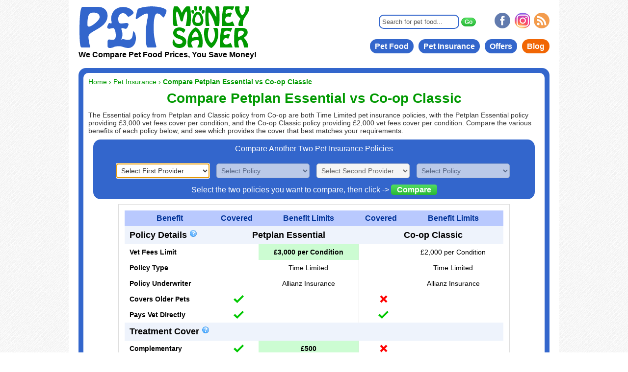

--- FILE ---
content_type: text/html; charset=UTF-8
request_url: https://www.petmoneysaver.co.uk/pet-insurance/compare/petplan-essential-vs-co-op-classic
body_size: 5974
content:

<!DOCTYPE html PUBLIC "-//W3C//DTD XHTML 1.0 Transitional//EN" "http://www.w3.org/TR/xhtml1/DTD/xhtml1-transitional.dtd">
<html xmlns="http://www.w3.org/1999/xhtml" xmlns:fb="http://ogp.me/ns/fb#" lang="en-GB">
<head>
<meta http-equiv="Content-Type" content="text/html; charset=UTF-8" />
<meta name=viewport content="width=device-width">
<title>Petplan Essential vs Co-op Classic Pet Insurance | PetMoneySaver</title>
<meta name="description" content="Compare Petplan Essential vs Co-op Classic Pet Insurance Policies"/>
<meta property="og:image" content="https://www.petmoneysaver.co.uk/images/pet-insurance.png" />
<link rel="canonical" href="https://www.petmoneysaver.co.uk/pet-insurance/compare/petplan-essential-vs-co-op-classic">
<link href="/styles.css?v=2.1" rel="stylesheet" type="text/css" />
<link rel="shortcut icon" href="/favicon.ico">
<link rel="icon" href="/favicon.ico" type="image/x-icon" />
<!--[if lt IE 9]>
<link rel="stylesheet" type="text/css" href="/styles-ie.css" media="all" />
<![endif]-->
<script>
  (function(i,s,o,g,r,a,m){i['GoogleAnalyticsObject']=r;i[r]=i[r]||function(){
  (i[r].q=i[r].q||[]).push(arguments)},i[r].l=1*new Date();a=s.createElement(o),
  m=s.getElementsByTagName(o)[0];a.async=1;a.src=g;m.parentNode.insertBefore(a,m)
  })(window,document,'script','//www.google-analytics.com/analytics.js','ga');
  ga('create', 'UA-45314102-1', 'petmoneysaver.co.uk');
  ga('require', 'linkid', 'linkid.js');
  ga('send', 'pageview');
</script>
<!-- Global site tag (gtag.js) - Google Analytics -->
<script async src="https://www.googletagmanager.com/gtag/js?id=G-F46R8K6YZF"></script>
<script>
  window.dataLayer = window.dataLayer || [];
  function gtag(){dataLayer.push(arguments);}
  gtag('js', new Date());

  gtag('config', 'G-F46R8K6YZF');
</script>
<script type="text/javascript" src="//ajax.googleapis.com/ajax/libs/jquery/1.8/jquery.min.js"></script>
<!-- Begin MailChimp Signup Form -->
<script id="mcjs">!function(c,h,i,m,p){m=c.createElement(h),p=c.getElementsByTagName(h)[0],m.async=1,m.src=i,p.parentNode.insertBefore(m,p)}(document,"script","https://chimpstatic.com/mcjs-connected/js/users/74f04bef5f77832da301d127d/7ae474369cbd19c3475bf0a41.js");</script>
<!--End MailChimp-->
</head>
<body><script type="text/javascript">
$(document).ready(function(){
	$('#warning').hide();
	$("select#provider1").attr("value","");
	$("select#policy1").attr("value","0");
	$("select#policy1").attr("disabled","disabled");
	$("select#provider2").attr("value","");
	$("select#policy2").attr("value","0");
	$("select#policy2").attr("disabled","disabled");	
	$("select#provider1").focus();		

	$("select#provider1").change(function(){
		$("select#policy1").removeAttr("disabled");
		var provider = $("select#provider1 option:selected").attr('value');
		$.post("/scripts/select_policy.php", {provider:provider}, function(data){
		$("select#policy1").html(data);
		$("select#policy1").focus();
		$("select#provider2").removeAttr("disabled");
		});
	});
	
	$("select#policy1").change(function(){
		$("select#provider2").removeAttr("disabled");
		$("select#provider2").focus();
	});
	
	$("select#provider2").change(function(){
		$("select#policy2").removeAttr("disabled");
		var provider = $("select#provider2 option:selected").attr('value');
		$.post("/scripts/select_policy.php", {provider:provider}, function(data){
		$("select#policy2").html(data);
		$("select#policy2").focus();
		});
	});
		
$("#submit").click(function(){
	var policy1 = $("select#policy1 option:selected").attr('value');
	var policy2 = $("select#policy2 option:selected").attr('value');
		if(policy1!="0" && policy2!="0")
		{
			window.location.href = "/pet-insurance/compare/" +policy1 +"-vs-"+policy2;
			}
			else
			{
			
				$('#warning').show();
			}
			return false;
		});
});
</script>
<div id="main">
	<div class="container">
		<div id="header">
			<a href="/" title="Cheap Cat and Dog Food - Pet Food Price Comparison at PetMoneySaver" id="logo">
			<img src="/images/pet-money-saver-logo.png" alt="Cheap Cat and Dog Food - Pet Food Price Comparison at PetMoneySaver" height="90" width="350" />
			</a>
            <form id="search-box" action="/pet-food-search" method="get">
            <input class="searchfield" type="text" name="search" value="Search for pet food..." onfocus="if (this.value == 'Search for pet food...') {this.value=''}" class="input-text">
            <input class ="searchbutton" type="submit" value="Go">
            </form>
			<ul id="social-icons">
				<li><a href="https://www.facebook.com/PetMoneySaver" target="_blank" title="Like us on Facebook"></a></li>
				<li class="social-item-2"><a href="https://www.instagram.com/petmoneysaver" target="_blank" title="Follow us on Instagram"></a></li>
				<li class="social-item-3"><a href="https://www.petmoneysaver.co.uk/blog/" target="_blank" title="Read our Pet Blog"></a></li>
			</ul>
			<ul id="menu">
				<li><a href="/pet-food">Pet Food</a></li><li><a href="/pet-insurance">Pet Insurance</a></li><li><a href="/voucher-codes-special-offers">Offers</a></li><li class="blog"><a href="/blog/">Blog</a></li>
                </ul>
			<p class="headertext">We Compare Pet Food Prices, You Save Money!</p>
		</div> <!-- Close header -->
 
<div id="page-background">
<div id="page-content">
<div class="breadcrumbs">    
    <div itemscope itemtype="http://data-vocabulary.org/Breadcrumb" class="breadcrumb">
       <a href="/" title="PetMoneySaver.co.uk" itemprop="url">
          <span itemprop="title">Home</span>
       </a> &rsaquo;&nbsp;
    </div>
    <div itemscope itemtype="http://data-vocabulary.org/Breadcrumb" class="breadcrumb">
       <a href="/pet-insurance" title="Pet Insurance" itemprop="url">
          <span itemprop="title">Pet Insurance</span>
       </a> &rsaquo;&nbsp;
    </div>
<strong>Compare Petplan Essential vs Co-op Classic</strong>
</div>
<h1>Compare Petplan Essential vs Co-op Classic</h1>
<p>The Essential policy from Petplan and Classic policy from Co-op are both Time Limited pet insurance policies, with the Petplan Essential policy providing £3,000 vet fees cover per condition, and the Co-op Classic policy providing £2,000 vet fees cover per condition. Compare the various benefits of each policy below, and see which provides the cover that best matches your requirements.</p>
<div id="compare-select">
<p>Compare Another Two Pet Insurance Policies</p>
		<form id="select_form">  
        	<ul>  
        	<li>
            <select id="provider1">
            <option value="" disabled="disabled" selected="selected">Select First Provider</option>
<option value="Admiral">Admiral</option><option value="Animal Friends">Animal Friends</option><option value="Argos">Argos</option><option value="Co-op">Co-op</option><option value="John Lewis">John Lewis</option><option value="Marks & Spencer">Marks & Spencer</option><option value="ManyPets">ManyPets</option><option value="MORE TH>N">MORE TH>N</option><option value="petGuard">petGuard</option><option value="Petplan">Petplan</option><option value="Sainsbury's">Sainsbury's</option><option value="Scratch & Patch">Scratch & Patch</option><option value="Swinton Pet">Swinton Pet</option><option value="The Insurance Emporium">The Insurance Emporium</option><option value="Waggel">Waggel</option>            </select>
			</li>
			<li>
			<select id="policy1">
                <option value="0">Select Policy</option>
            </select>
    		</li>

        	<li>
            <select id="provider2">
            <option value="" selected="selected">Select Second Provider</option>
<option value="Admiral">Admiral</option><option value="Animal Friends">Animal Friends</option><option value="Argos">Argos</option><option value="Co-op">Co-op</option><option value="John Lewis">John Lewis</option><option value="Marks & Spencer">Marks & Spencer</option><option value="ManyPets">ManyPets</option><option value="MORE TH>N">MORE TH>N</option><option value="petGuard">petGuard</option><option value="Petplan">Petplan</option><option value="Sainsbury's">Sainsbury's</option><option value="Scratch & Patch">Scratch & Patch</option><option value="Swinton Pet">Swinton Pet</option><option value="The Insurance Emporium">The Insurance Emporium</option><option value="Waggel">Waggel</option>            </select>
			</li>
			<li>
			<select id="policy2">
                <option value="0">Select Policy</option>
            </select>
    		</li>            
            </ul>
          
            </form>
<p class="bottom">Select the two policies you want to compare, then click -> <a id="submit" href="" class="button_lrg" title="Compare">Compare</a></p>
<p id="warning">Please select two policies to compare</p>
</div>
<div id="policy-details-compare">
<table>
<thead>
<th>Benefit</th>
<th>Covered</th>
<th>Benefit Limits</th>
<th>Covered</th>
<th>Benefit Limits</th>
</thead>
<tbody>
<tr class="highlight">
<td>Policy Details&nbsp;<span class="tooltip" onmouseover = "void(0)">&nbsp;&nbsp;&nbsp;&nbsp;&nbsp;<span>The amount this policy will cover for treatment per condition or year, depending on the policy type.<br/><br/>Time Limited policies provide 12 months of cover from the start of the incident. Maximum Benefit policies will pay out up to a set limit per condition, but once you reach this limit you can no longer claim for this condition. Lifetime policies provide cover for ongoing conditions as long as the policy is renewed each year.<br/><br/>Some insurers will not allow you to take out a new policy once your pet reaches a certain age.<br/><br/>Some insurers can arrange to pay your vet directly, rather than you having to pay the vet upfront, and then claim the fees back from the insurer.</span></span><img class="close" src="/images/transparent.gif" alt="" /></td>
<td class="centre" colspan="2">Petplan Essential</td>
<td class="centre" colspan="2">Co-op Classic</td>
</tr>
<tr>
<td class="left">Vet Fees Limit</td>
<td class="middle"></td>
<td class="right best" >£3,000 per Condition</td>
<td class="middle border"></td>
<td class="right">£2,000 per Condition</td>
</tr>
<tr>
<td class="left">Policy Type</td>
<td class="middle"></td>
<td class="right">Time Limited</td>
<td class="middle border"></td>
<td class="right">Time Limited</td>
</tr>
<tr>
<td class="left">Policy Underwriter</td>
<td class="middle"></td>
<td class="right">Allianz Insurance</td>
<td class="middle border"></td>
<td class="right">Allianz Insurance</td>
</tr>
<tr>
<td class="left">Covers Older Pets</td>
<td class="middle"><img src="/images/yes.gif" title="Included"></td>
<td class="right"></td>
<td class="middle border"><img src="/images/no.gif" title="Not Included"></td>
<td class="right"></td>
<td></td>
</tr>
<tr>
<td class="left">Pays Vet Directly</td>
<td class="middle"><img src="/images/yes.gif" title="Included"></td>
<td class="right"></td>
<td class="middle border"><img src="/images/yes.gif" title="Included"></td>
<td class="right"></td>
<td></td>
</tr>
<tr class="highlight">
<td colspan="5">Treatment Cover&nbsp;<span class="tooltip" onmouseover = "void(0)">&nbsp;&nbsp;&nbsp;&nbsp;&nbsp;<span>In addition to the standard vet fees cover, some policies will also cover complementary and dental treatment, and also other treatment fees too, including treating behavioural illness.<br/><br/>Complementary treatment includes cover for treatments such as acupuncture, homeopathy, chiropractic manipulation, hydrotherapy, osteopathy and physiotherapy. Some policies will limit the number of hydrotherapy sessions per condition.<br/><br/>Dental treatment is sometimes limited to treating an injury caused by an accident. It can also be on condition that your pet has a yearly dental examination carried out by a vet.<br/><br/>Farewell cover will pay out for the costs of putting your pet to sleep, as well as related burial or cremation costs.<br/><br/>Some policies will pay for food recommended by your vet in order to treat a condition.</span></span><img class="close" src="/images/transparent.gif" alt="" /></td>
</tr>
<tr>
<td class="left">Complementary</td>
<td class="middle"><img src="/images/yes.gif" title="Included"></td>
<td class="right best">£500</td>
<td class="middle border"><img src="/images/no.gif" title="Not Included"></td>
<td class="right"></td>
</tr>
<tr>
<td class="left">Dental Illness Cover</td>
<td class="middle"><img src="/images/yes.gif" title="Included"></td>
<td class="right">Up to vet fees limit</td>
<td class="middle border"><img src="/images/yes.gif" title="Included"></td>
<td class="right"></td>
</tr>
<tr>
<td class="left">Farewell Cover</td>
<td class="middle"><img src="/images/no.gif" title="Not Included"></td>
<td class="right"></td>
<td class="middle border"><img src="/images/no.gif" title="Not Included"></td>
<td class="right"></td>
</tr>
<tr>
<td class="left">Food</td>
<td class="middle"><img src="/images/yes.gif" title="Included"></td>
<td class="right">(see notes)</td>
<td class="middle border"><img src="/images/no.gif" title="Not Included"></td>
<td class="right"></td>
</tr>
<tr class="highlight">
<td colspan="5">Death or Loss&nbsp;<span class="tooltip" onmouseover = "void(0)">&nbsp;&nbsp;&nbsp;&nbsp;&nbsp;<span>Cover for death by illness or injury will pay the purchase/donation price of your pet if it dies from illness or injury. Most policies will not pay for death by illness once a pet reaches a specified age.<br/><br/>Lost or stolen pet cover will pay out the purchase/donation price of your pet if it is permanently lost or stolen and not recovered despite the use of the advertising and reward cover.<br/><br/>Some policies will cover the costs of local advertising and for offering a suitable reward for the recovery of your pet if it is lost or stolen.</span></span><img class="close" src="/images/transparent.gif" alt="" /></td>
</tr>
<tr>
<td class="left">Death from Illness/Injury</td>
<td class="middle"><img src="/images/optional.gif" title="Optional"></td>
<td class="right">£1,000</td>
<td class="middle border"><img src="/images/optional.gif" title="Optional"></td>
<td class="right best">£1,500</td>
</tr>
<tr>
<td class="left">Lost or Stolen Pet</td>
<td class="middle"><img src="/images/yes.gif" title="Included"></td>
<td class="right">£1,000</td>
<td class="middle border"><img src="/images/optional.gif" title="Optional"></td>
<td class="right">£1,000</td>
</tr>
<tr>
<td class="left">Advertising & Reward</td>
<td class="middle"><img src="/images/yes.gif" title="Included"></td>
<td class="right">£1,000</td>
<td class="middle border"><img src="/images/optional.gif" title="Optional"></td>
<td class="right">£1,000</td>
</tr>
<tr class="highlight">
<td colspan="5">Travel and Holidays&nbsp;<span class="tooltip" onmouseover = "void(0)">&nbsp;&nbsp;&nbsp;&nbsp;&nbsp;<span>Some policies will provide cover for vet fees if your pet is injured or becomes ill during your trip abroad, if you comply with the United Kingdom Government Pet Travel Scheme, also known as PETS.<br/><br/>Emergency Expenses will pay for additional transport and accommodation costs should you need to make special arrangements to get your pet home, or if your pet is unable to travel until after your scheduled date of travel home.<br/><br/>If you have to cancel a holiday because your pet is lost, or becomes ill or is injured shortly before you are due to travel, then some policies will pay the costs of any lost travel and accommodation expenses.<br/><br/>Lost Health Certificate cover will pay for replacement documents if you lose and need to replace the original Pet Travel Scheme health certificate during a trip, or if your pet’s microchip fails meaning a new certificate is required.<br/><br/>Quarantine cover will pay out for the costs of putting your pet into quarantine if your pet is unable to travel due to illness, or because of a failure of the microchip.<br/><br/>Some policies will pay out for a repeat of worming treatment if your return back to the UK is delayed by your carrier.</span></span><img class="close" src="/images/transparent.gif" alt="" /></td>
</tr>
<tr>
<td class="left">Vet Fees Abroad</td>
<td class="middle"><img src="/images/yes.gif" title="Included"></td>
<td class="right">90 Days</td>
<td class="middle border"><img src="/images/optional.gif" title="Optional"></td>
<td class="right"></td>
</tr>
<td class="left">Emergency Expenses</td>
<td class="middle"><img src="/images/yes.gif" title="Included"></td>
<td class="right">£500</td>
<td class="middle border"><img src="/images/optional.gif" title="Optional"></td>
<td class="right">£500</td>
</tr>
<tr>
<td class="left">Holiday Cancellation</td>
<td class="middle"><img src="/images/yes.gif" title="Included"></td>
<td class="right">£1,000</td>
<td class="middle border"><img src="/images/optional.gif" title="Optional"></td>
<td class="right best">£2,000</td>
</tr>
<tr>
<td class="left">Lost Health Certificate</td>
<td class="middle"><img src="/images/yes.gif" title="Included"></td>
<td class="right">incl in Quarantine</td>
<td class="middle border"><img src="/images/optional.gif" title="Optional"></td>
<td class="right">incl in Quarantine</td>
</tr>
<tr>
<td class="left">Quarantine Costs</td>
<td class="middle"><img src="/images/yes.gif" title="Included"></td>
<td class="right">£1,000</td>
<td class="middle border"><img src="/images/optional.gif" title="Optional"></td>
<td class="right best">£1,500</td>
</tr>
<tr>
<td class="left">Worming</td>
<td class="middle"><img src="/images/no.gif" title="Not Included"></td>
<td class="right"></td>
<td class="middle border"><img src="/images/no.gif" title="Not Included"></td>
<td class="right"></td>
</tr>
<tr class="highlight">
<td colspan="5">Emergency Care&nbsp;<span class="tooltip" onmouseover = "void(0)">&nbsp;&nbsp;&nbsp;&nbsp;&nbsp;<span>Emergency Boarding cover will pay for your pet to be boarded in a licensed kennel or cattery if you or a member of your family has to stay in hospital (usually for more than 4 days).<br/><br/>Emergency Pet Minding cover will pay for someone to look after your pet if you or a member of your family has to stay in hospital (usually for more than 4 days).</span></span><img class="close" src="/images/transparent.gif" alt="" /></td>
</tr>
<tr>
<td class="left">Boarding Costs</td>
<td class="middle"><img src="/images/yes.gif" title="Included"></td>
<td class="right">£1,000</td>
<td class="middle border"><img src="/images/optional.gif" title="Optional"></td>
<td class="right">£1,000</td>
</tr>
<tr>
<td class="left">Pet Minder</td>
<td class="middle"><img src="/images/yes.gif" title="Included"></td>
<td class="right">£1,000</td>
<td class="middle border"><img src="/images/optional.gif" title="Optional"></td>
<td class="right">£1,000</td>
</tr>
<tr class="highlight">
<td colspan="5">Other Benefits&nbsp;<span class="tooltip" onmouseover = "void(0)">&nbsp;&nbsp;&nbsp;&nbsp;&nbsp;<span>Accidental Damage cover will pay out if your pet damages some else’s property, even if you are not legally liable for the damage.<br/><br/>If you have more than one pet, then insurers who offer multi-pet discounts could save you money.<br/><br/>Online discounts will apply to the first year of cover if you take out the policy online. While a large discount may be attractive, you should bear in mind that the policy costs will increase if you renew the policy after the first year.<br/><br/>Third Party Liability applies to dogs only, and will cover damages and legal costs to others that you are legally liable to pay, if your dog causes death or injury to a person, or loss or damage to their property.<br/><br/>As an additional benefit, some policies provide free access to Legal, or 24 hour vet advice helplines.</span></span><img class="close" src="/images/transparent.gif" alt="" /></td>
</tr>
<tr>
<td class="left">Accidental Damage</td>
<td class="middle"><img src="/images/no.gif" title="Not Included"></td>
<td class="right"></td>
<td class="middle border"><img src="/images/no.gif" title="Not Included"></td>
<td class="right"></td>
</tr>
<tr>
<td class="left">Multi-Pet Discount</td>
<td class="middle"><img src="/images/yes.gif" title="Included"></td>
<td class="right">£12 a year per pet</td>
<td class="middle border"><img src="/images/yes.gif" title="Included"></td>
<td class="right">£12 a year per pet</td>
</tr>
<tr>
<td class="left">Online Discount</td>
<td class="middle"><img src="/images/yes.gif" title="Included"></td>
<td class="right">10%</td>
<td class="middle border"><img src="/images/yes.gif" title="Included"></td>
<td class="right">20%</td>
</tr>
<tr>
<td class="left">Third Party Liability</td>
<td class="middle"><img src="/images/yes.gif" title="Included"></td>
<td class="right">£1 million</td>
<td class="middle border"><img src="/images/optional.gif" title="Optional"></td>
<td class="right">£1 million</td>
</tr>
<td class="left">Legal Helpline</td>
<td class="middle"><img src="/images/no.gif" title="Not Included"></td>
<td class="right"></td>
<td class="middle border"><img src="/images/yes.gif" title="Included"></td>
<td class="right"></td>
</tr>
<tr>
<td class="left">24h Vet Helpline</td>
<td class="middle"><img src="/images/no.gif" title="Not Included"></td>
<td class="right"></td>
<td class="middle border"><img src="/images/no.gif" title="Not Included"></td>
<td class="right"></td>
</tr>
<tr>
<td class="left">Additional Information</td>
<td class="middle">
<td class="right"><a class="get_quote" rel="nofollow" href="/redirect/petplan" onclick="target='_blank';ga('send', 'pageview', '/outbound/insurance/petplan');">Get Quote</a><a class="more_details" href="/pet-insurance/policy/petplan-essential">More Info</a></td>
<td class="middle">
<td class="right"><a class="get_quote" rel="nofollow" href="/redirect/co-op" onclick="target='_blank';ga('send', 'pageview', '/outbound/insurance/co-op');">Get Quote</a><a class="more_details" href="/pet-insurance/policy/co-op-classic">More Info</a></td>
</tr>
</tbody>
</table>
</div>
<div id="policy-footer">
<p><strong>Key</strong>: <img src="/images/yes.gif" title="Included" alt="Included"> Included &nbsp;&nbsp;&nbsp;<img src="/images/optional.gif" title="Optional" alt="Optional"> Optional &nbsp;&nbsp;&nbsp;<img src="/images/no.gif" title="Not Included" alt="Not Included"> Not Included</p>
<p><strong>Important note</strong>: Online Discounts are only applicable in the first year of a pet insurance policy, and do not apply for renewals.</p><p>The pet insurance information on this site is for information only, and we take no responsibility for any decision you make to purchase as the information may have been superseded. You are advised to check the current Terms and Conditions before taking out any policy - these are available on the Pet Insurance company's website.</p>
</div>
</div>
</div>
<div id="footer">
	<div class="footer-links">
		<div class="footer-col">
		<ul>
			<h4>Save Money</h4>
			<li><a href="/pet-food">Pet Food</a></li>
			<li><a href="/pet-insurance">Pet Insurance</a></li>
            <li><a href="/voucher-codes-special-offers">Discounts & Offers</a></li>
		</ul>
		</div>
		<div class="footer-col">
		<ul>
			<h4>Information</h4>
			<li><a href="/about-us">About Us</a></li>
			<li><a href="/contact-us">Contact Us</a></li>
            <li><a href="/privacy-policy">Terms of Use & Privacy Policy</a></li>
		</ul>
		</div>
		<div class="footer-col">
		<ul>
			<h4>Keep In Touch</h4>
			<li><a href="https://www.facebook.com/PetMoneySaver" target="_blank" title="Like us on Facebook">Facebook</a></li>
			<li><a href="https://www.instagram.com/petmoneysaver" target="_blank" title="Follow us on Instagram">Instagram</a></li>
			<li><a href="https://www.petmoneysaver.co.uk/blog/" target="_blank" title="Read our Pet Blog">Blog</a></li>
		</ul>
		</div>
	</div>
	<div class="footer-content">
		<p>Copyright 2026 Pet Money Saver</p>
	</div>  
</div> <!-- Close Footer -->                  
</div> <!-- Close container -->
</div> <!-- Close main -->
<!--<script type="text/javascript" src="/js/jquery.cookiesdirective.min.js">
</script>
<script type="text/javascript">
    $(document).ready(function() {
        $.cookiesDirective({
            privacyPolicyUri: '/privacy-policy'
        });
    });
</script>-->
</body>
</html>
